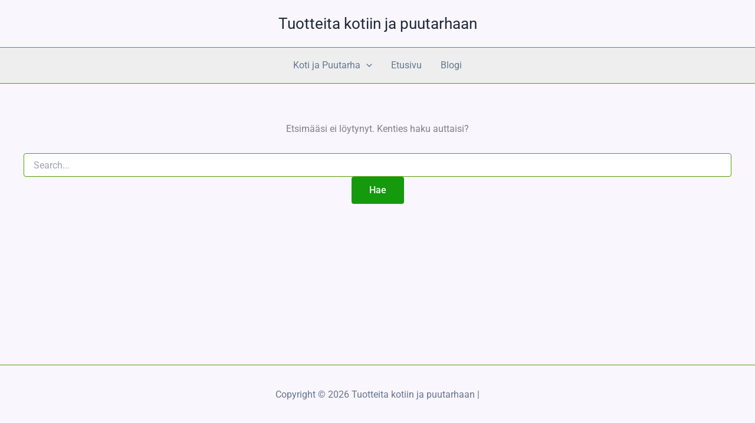

--- FILE ---
content_type: application/javascript;charset=UTF-8
request_url: https://cdn.adt511.net/atag.js?as=1084141900
body_size: 19818
content:
"use strict";var ADTAFERRORHANDLER=ADTAFERRORHANDLER||{trackUrl:"https://log.adtraction.fail/error",captureError:function(e){try{var t,r={version:"15",source:"atag.js",affiliateSiteId:ADTAFTAG?ADTAFTAG.affiliateSiteId:null,guid:ADTAFTAG?ADTAFTAG.guid:null,gclid:ADTAFTAG?ADTAFTAG.gclid:null,name:e.name,message:e.line,url:window.location.href,stack:e.stack},n=ADTAFERRORHANDLER.trackUrl;n&&0<n.length&&(navigator.sendBeacon?navigator.sendBeacon(n,JSON.stringify(r)):window.XMLHttpRequest&&((t=new XMLHttpRequest).open("POST",n,!0),t.setRequestHeader("Content-Type","application/json"),t.onreadystatechange=function(){this.readyState===XMLHttpRequest.DONE&&this.status},t.onerror=function(){},t.send(JSON.stringify(r))))}catch(e){console.error(e)}},oldOnError:window.onerror,onError:function(e,t,r,n,A){try{ADTAFERRORHANDLER.oldOnError&&ADTAFERRORHANDLER.oldOnError(e,t,r,n,A),"string"!=typeof e&&(A=e.error,t=e.filename||e.fileName,r=e.lineno||e.lineNumber,n=e.colno||e.columnNumber,e=e.message||e.name||A.message||A.name);var a=(/[^/]+\.js/i.exec(t||"")||[])[0];return"atag.js"===a&&(A?ADTAFERRORHANDLER.captureError(A):ADTAFERRORHANDLER.captureError(new Error([e," Occurred in ",a,":",r||"?",":",n||"?"].join("")))),!1}catch(e){console.error(e)}}};window.onerror=ADTAFERRORHANDLER.onError;try{var ADTAFTAG=ADTAFTAG||{documentReady:function(){try{"loading"!==document.readyState?ADTAFTAG.onReady():document.addEventListener("DOMContentLoaded",ADTAFTAG.onReady)}catch(e){ADTAFERRORHANDLER.captureError(e),console.error(e)}},onReady:function(){try{ADTAFTAG.polyfill(),ADTAFTAG.scriptSrc="https://cdn.adt511.net",ADTAFTAG.affiliateSiteId=Number("1084141900"),ADTAFTAG.beacon="true",ADTAFTAG.links="false",ADTAFTAG.trackingHost="https://track.adtraction.com",ADTAFTAG.cookieDomain="www."===window.location.hostname.substr(0,4)?window.location.hostname.substr(3):window.location.hostname,ADTAFTAG.generateGuid(),ADTAFTAG.gclid=ADTAFTAG.getQueryParameter("gclid"),ADTAFTAG.gclid&&0<ADTAFTAG.gclid.length&&ADTAFTAG.setCookie("at_gclid",ADTAFTAG.gclid),ADTAFTAG.getData()}catch(e){ADTAFERRORHANDLER.captureError(e),console.error(e)}},processData:function(e,t){try{ADTAFTAG.affiliateSiteId=e.as,ADTAFTAG.affiliateId=e.af,ADTAFTAG.advertPrograms=e.programs,ADTAFTAG.trackLinksOnThePage(),t||ADTAFTAG.mutationObserver();for(var r=null,n=0;n<ADTAFTAG.advertPrograms.length;n++){var A=ADTAFTAG.advertPrograms[n];if("Adtraction tag"===A.tracking&&A.dfpActive){r=A;break}}"false"!==ADTAFTAG.beacon&&null!=r&&ADTAFTAG.loadFingerprint(function(e){ADTAFTAG.fingerprint=e})}catch(e){ADTAFERRORHANDLER.captureError(e),console.error(e)}},trackLinkOnEvent:function(e){var t;ADTAFTAG.isDirectTracking(e)?ADTAFTAG.directTrackingAndGclid(e,!0):(t=ADTAFTAG.trackClick(e),ADTAFTAG.isEmpty(t)&&"true"===ADTAFTAG.links&&ADTAFTAG.directTrackingAndGclid(e))},KEYUP:"keyup",MOUSEDOWN:"mousedown",CLICK:"click",eventListener:function(t){return function(e){try{(e.type===ADTAFTAG.KEYUP&&13===e.which||e.type===ADTAFTAG.MOUSEDOWN&&(3===e.which||2===e.which)||e.type===ADTAFTAG.CLICK)&&ADTAFTAG.trackLinkOnEvent(t)}catch(e){ADTAFERRORHANDLER.captureError(e),console.error(e)}}},trackLinksOnThePage:function(){try{document.querySelectorAll("a,div>map>area").forEach(function(e,t){e=ADTAFTAG.getMatchingProgram(e.getAttribute("href"));null==e||e.checked||(e.checked=!0,ADTAFTAG.sendTrack(ADTAFTAG.getTrackingUrl(null,e.advertId,ADTAFTAG.affiliateSiteId,1,!0,ADTAFTAG.gclid,e.trackingHost,ADTAFTAG.getCidCookie(),e.atGdAlias)))}),document.querySelectorAll("a").forEach(function(e,t){e.removeEventListener(ADTAFTAG.KEYUP,ADTAFTAG.eventListener(e)),e.addEventListener(ADTAFTAG.KEYUP,ADTAFTAG.eventListener(e)),e.removeEventListener(ADTAFTAG.MOUSEDOWN,ADTAFTAG.eventListener(e)),e.addEventListener(ADTAFTAG.MOUSEDOWN,ADTAFTAG.eventListener(e))}),document.querySelectorAll("a, area").forEach(function(e,t){e.removeEventListener(ADTAFTAG.CLICK,ADTAFTAG.eventListener(e)),e.addEventListener(ADTAFTAG.CLICK,ADTAFTAG.eventListener(e))})}catch(e){ADTAFERRORHANDLER.captureError(e),console.error(e)}},mutationObserver:function(){try{var e=new MutationObserver(function(e){try{ADTAFTAG.trackLinksOnThePage()}catch(e){ADTAFERRORHANDLER.captureError(e),console.error(e)}}),t=document.documentElement||document.body;e.observe(t,{childList:!0,subtree:!0})}catch(e){ADTAFERRORHANDLER.captureError(e),console.error(e)}},sendTrack:function(e,t){try{var r,n,A;navigator.sendBeacon?t?navigator.sendBeacon(e,JSON.stringify({dfp:ADTAFTAG.fingerprint})):(r=navigator.sendBeacon(e),console.log("sendBeacon: URL = ",e,"; status = ",r)):window.XMLHttpRequest?(n=new XMLHttpRequest,t?(n.open("POST",e,!0),n.setRequestHeader("Content-Type","application/json")):n.open("GET",e,!0),n.onload=function(){200<=this.status&&this.status<400||ADTAFERRORHANDLER.captureError(new Error("Error on send request to: "+e+". Status: "+this.status))},n.onerror=function(){ADTAFERRORHANDLER.captureError(new Error("Error on send request to: "+e+". Connection error. "))},n.withCredentials=!0,t?n.send(JSON.stringify({dfp:ADTAFTAG.fingerprint})):n.send()):((A=document.createElement("img")).setAttribute("src",e),A.setAttribute("height","0"),A.setAttribute("width","0"),document.body.appendChild(A))}catch(e){ADTAFERRORHANDLER.captureError(e),console.error(e)}},getOriginalTargetHref:function(e){var t=e.getAttribute("original-href");return t&&0!==t.length||(t=e.getAttribute("href"),e.setAttribute("original-href",t)),t},DEFAULT_TRACKING_PARAM:"at_gd",trackClick:function(e){try{var t,r=ADTAFTAG.getOriginalTargetHref(e),n=ADTAFTAG.getMatchingProgram(r);if(null==n)return null;ADTAFTAG.isEmpty(ADTAFTAG.guid)&&(t=ADTAFTAG.getCookie(n.atGdAlias),ADTAFTAG.isEmpty(t)&&n.atGdAlias!==ADTAFTAG.DEFAULT_TRACKING_PARAM&&(t=ADTAFTAG.getCookie(ADTAFTAG.DEFAULT_TRACKING_PARAM)),ADTAFTAG.isEmpty(t)||(ADTAFTAG.guid=t)),ADTAFTAG.isEmpty(ADTAFTAG.gclid)&&(t=ADTAFTAG.getCookie("at_gclid"),ADTAFTAG.isEmpty(t)||(ADTAFTAG.gclid=t));var A,a=ADTAFTAG.getTrackingUrl(r,n.advertId,ADTAFTAG.affiliateSiteId,2,!1,ADTAFTAG.gclid,n.trackingHost,ADTAFTAG.getCidCookie(),n.atGdAlias);return"false"!==ADTAFTAG.beacon&&"Adtraction tag"===n.tracking?(ADTAFTAG.sendTrack(a,n.dfpActive),A=ADTAFTAG.constructTargetUrl(r,n),e.setAttribute("href",A)):e.setAttribute("href",a),a}catch(e){ADTAFERRORHANDLER.captureError(e),console.error(e)}},isDirectTracking:function(e){try{var t=ADTAFTAG.getOriginalTargetHref(e);return ADTAFTAG.getMatchingTracking(t)}catch(e){ADTAFERRORHANDLER.captureError(e),console.error(e)}},directTrackingAndGclid:function(e,t){try{var r;if(ADTAFTAG.isEmpty(ADTAFTAG.gclid)&&(r=ADTAFTAG.getCookie("at_gclid"),ADTAFTAG.isEmpty(r)||(ADTAFTAG.gclid=r)),t&&(ADTAFTAG.cid=ADTAFTAG.getCidCookie()),ADTAFTAG.isEmpty(ADTAFTAG.gclid)){if(!t)return;if(ADTAFTAG.isEmpty(ADTAFTAG.cid))return}var n=ADTAFTAG.getOriginalTargetHref(e),A=ADTAFTAG.newUrl(n);A.searchParams.set("atag","1"),A.searchParams.set("sv","1");var a=A.searchParams.get("url");null!=a&&A.searchParams.delete("url"),ADTAFTAG.isEmpty(ADTAFTAG.gclid)||A.searchParams.set("gclid",ADTAFTAG.gclid),t&&(ADTAFTAG.isEmpty(ADTAFTAG.cid)||A.searchParams.set("cid",ADTAFTAG.cid)),null!=a&&A.searchParams.set("url",a),e.setAttribute("href",A.href)}catch(e){ADTAFERRORHANDLER.captureError(e),console.error(e)}},constructTargetUrl:function(e,t){try{var r=e;if(t.asapLandingPage&&0<t.asapLandingPage.length)return r=t.asapLandingPage,r=ADTAFTAG.parseTargetTokens(r,t,e);if(t.segmentLandingPage&&0<t.segmentLandingPage.length)return r=t.segmentLandingPage,r=ADTAFTAG.parseTargetTokens(r,t,e);if(t.forcedLandingPage&&0<t.forcedLandingPage.length)return r=t.forcedLandingPage,r=ADTAFTAG.parseTargetTokens(r,t,e);var n,A,a=ADTAFTAG.newUrl(r),o=a.protocol,i=o.includes(":")?"//":"://",c=a.host,s=-1===a.port?80:a.port,T=80<s?o+i+c+":"+s:o+i+c;return t.preTrace&&0<t.preTrace.length&&(r=t.preTrace.includes("http")?t.preTrace+r:("/"===(n=a.pathname+a.search)?T=T+t.preTrace+n:T+=t.preTrace,T)),t.postTrace&&0<t.postTrace.length&&(r=!r.includes("?")||t.preTrace&&0<t.preTrace.length&&t.preTrace.includes("?")?((A=ADTAFTAG.newUrl(r)).pathname&&!A.pathname.includes(".")&&!r.endsWith("/")&&t.trailingslash&&(r+="/"),r+"?"+t.postTrace):r+"&"+t.postTrace),r=ADTAFTAG.parseTargetTokens(r,t,e)}catch(e){ADTAFERRORHANDLER.captureError(e),console.error(e)}},parseTargetTokens:function(e,t,r){try{e=(e=(e=(e=(e=(e=(e=(e=(e=(e=(e=(e=(e=e.replace(/\$\{ap_id\}/g,t.programId)).replace(/\$\{adv_id\}/g,t.advertId)).replace(/\$\{as_id\}/g,t.channelId)).replace(/\$\{as_name\}/g,t.channelName)).replace(/\$\{cn\}/g,t.atGdAlias)).replace(/\$\{cv\}/g,ADTAFTAG.guid)).replace(/\$\{aff_id\}/g,ADTAFTAG.affiliateId)).replace(/\$\{as_tag\}/g,t.siteTag)).replace(/\$\{at_gd\}/g,ADTAFTAG.guid)).replace(/\$\{target\}/g,encodeURIComponent(r))).replace(/\$\{seg_id\}/g,t.segmentId)).replace(/\$\{seg_name\}/g,t.segmentName)).replace(/\$\{ext_id\}/g,t.externalChannelId);var n=t.atGdAlias+"="+ADTAFTAG.guid;return e.includes(n)||t.deactivateAtGd||(e.includes("?")?e+="&"+n:e+="?"+n),e}catch(e){ADTAFERRORHANDLER.captureError(e),console.error(e)}},getQueryParameter:function(e){try{var t=window.location.href;e=e.replace(/[\[\]]/g,"\\$&");var r=new RegExp("[?&]"+e+"(=([^&#]*)|&|#|$)").exec(t);return r?r[2]?decodeURIComponent(r[2].replace(/\+/g," ")):"":null}catch(e){ADTAFERRORHANDLER.captureError(e),console.error(e)}},setCookie:function(e,t){try{var r=new Date,n=new Date(r.getTime()+31536e6);document.cookie=e+"="+t+"; expires="+n.toGMTString()+"; path=/;SameSite=Lax;domain="+ADTAFTAG.cookieDomain}catch(e){ADTAFERRORHANDLER.captureError(e),console.error(e)}},getCookie:function(e){try{for(var t=e+"=",r=document.cookie.split(";"),n=0;n<r.length;n++){for(var A=r[n];" "===A.charAt(0);)A=A.substring(1);if(0===A.indexOf(t))return A.substring(t.length,A.length)}return""}catch(e){ADTAFERRORHANDLER.captureError(e),console.error(e)}},getTrackingUrl:function(e,t,r,n,A,a,o,i,c){try{var s=(o.startsWith("http")?o:"https://"+o)+"/t/t?a="+t+"&as="+r+"&t="+n+"&tk=1&cl=1&atag=1&sv=1&"+c+"="+ADTAFTAG.guid;return ADTAFTAG.isEmpty(a)||(s=s+"&gclid="+a),ADTAFTAG.isEmpty(i)||(s=s+"&cid="+i),A&&(s=s+"&cacheprev="+Math.random()),s=!ADTAFTAG.isEmpty(e)?s+"&url="+encodeURIComponent(e):s}catch(e){ADTAFERRORHANDLER.captureError(e),console.error(e)}},getDomainArray:function(e){try{var t=[];if("undefined"===e||null==e||""===e)return t;var r=ADTAFTAG.stripUrl(e,!0,!0);t.indexOf(r)<0&&t.push(r);var n=ADTAFTAG.stripUrl(e,!1,!1);t.indexOf(n)<0&&t.push(n);var A=ADTAFTAG.stripUrl(e,!0,!1);t.indexOf(A)<0&&t.push(A);var a=ADTAFTAG.getDomain(e,!0);return t.indexOf(a)<0&&t.push(ADTAFTAG.getDomain(e,!0)),t}catch(e){ADTAFERRORHANDLER.captureError(e),console.error(e)}},getMatchingProgram:function(e){try{for(var r=ADTAFTAG.getDomainArray(e),n=null,A=!0,a=0;a<r.length&&(ADTAFTAG.advertPrograms.forEach(function(e,t){if(-1<e.domains.indexOf(r[a]))return n=e,A=!1}),A);a++);return n}catch(e){ADTAFERRORHANDLER.captureError(e),console.error(e)}},getMatchingTracking:function(e){try{if("undefined"===e||null==e||""===e)return!1;if(e.startsWith(ADTAFTAG.trackingHost))return!0;if(e.startsWith("https://adtr.co"))return!0;for(var r=ADTAFTAG.getDomainArray(e),n=!1,A=!0,a=0;a<r.length&&(ADTAFTAG.advertPrograms.forEach(function(e,t){if(!ADTAFTAG.isEmpty(e.trackingHost)&&e.trackingHost===r[a])return A=!(n=!0)}),A);a++);return n}catch(e){ADTAFERRORHANDLER.captureError(e),console.error(e)}},getDomain:function(e,t){try{var r=(e=t?ADTAFTAG.stripUrl(e,!1):e).split(".");return(ADTAFTAG.isDoubleDomain(e)?r[r.length-3]+"."+r[r.length-2]+"."+r[r.length-1]:r[r.length-2]+"."+r[r.length-1]).toLowerCase()}catch(e){ADTAFERRORHANDLER.captureError(e),console.error(e)}},isDoubleDomain:function(e){try{return-1!==e.lastIndexOf("co.uk")?!0:-1!==e.lastIndexOf("ac.uk")||-1!==e.lastIndexOf("gov.uk")}catch(e){ADTAFERRORHANDLER.captureError(e),console.error(e)}},stripUrl:function(e,t,r){try{var n,A,a=e.indexOf("?");return-1!==(e=-1!==(a=(e=-1!==a?e.substring(0,a):e).indexOf("#"))?e.substring(0,a):e).indexOf("http://")?e=e.substring(e.indexOf("http://")+7,e.length):-1!==e.indexOf("https://")&&(e=e.substring(e.indexOf("https://")+8,e.length)),-1!==(a=e.indexOf(":"))&&(e=e.substring(0,a)),t||-1===e.indexOf("/")?t&&-1!==e.indexOf("/")&&(n=e.indexOf("/"),-1!==(A=e.indexOf("/",n+1))&&(e=e.substring(0,A)),r||(e=ADTAFTAG.getDomain(e,!1))):e=e.substring(0,e.indexOf("/")),e}catch(e){ADTAFERRORHANDLER.captureError(e),console.error(e)}},isEmpty:function(e){return!e||0===e.length},generateGuid:function(){try{var e,t,r=ADTAFTAG.getCookie(ADTAFTAG.DEFAULT_TRACKING_PARAM);ADTAFTAG.isEmpty(r)?(e=(new Date).valueOf().toString(),t=Math.random().toString(),ADTAFTAG.guid=ADTAFTAG.SHA1(e+t),ADTAFTAG.setCookie(ADTAFTAG.DEFAULT_TRACKING_PARAM,ADTAFTAG.guid)):ADTAFTAG.guid=r}catch(e){ADTAFERRORHANDLER.captureError(e),console.error(e)}},SHA1:function(e){function t(e,t){return e<<t|e>>>32-t}function r(e){for(var t="",r=7;0<=r;r--)t+=(e>>>4*r&15).toString(16);return t}for(var n,A,a,o,i,c,s,T=new Array(80),u=1732584193,d=4023233417,l=2562383102,g=271733878,h=3285377520,f=(e=function(e){e=e.replace(/\r\n/g,"\n");for(var t="",r=0;r<e.length;r++){var n=e.charCodeAt(r);n<128?t+=String.fromCharCode(n):(127<n&&n<2048?t+=String.fromCharCode(n>>6|192):(t+=String.fromCharCode(n>>12|224),t+=String.fromCharCode(n>>6&63|128)),t+=String.fromCharCode(63&n|128))}return t}(e)).length,D=[],p=0;p<f-3;p+=4)A=e.charCodeAt(p)<<24|e.charCodeAt(p+1)<<16|e.charCodeAt(p+2)<<8|e.charCodeAt(p+3),D.push(A);switch(f%4){case 0:p=2147483648;break;case 1:p=e.charCodeAt(f-1)<<24|8388608;break;case 2:p=e.charCodeAt(f-2)<<24|e.charCodeAt(f-1)<<16|32768;break;case 3:p=e.charCodeAt(f-3)<<24|e.charCodeAt(f-2)<<16|e.charCodeAt(f-1)<<8|128}for(D.push(p);D.length%16!=14;)D.push(0);for(D.push(f>>>29),D.push(f<<3&4294967295),n=0;n<D.length;n+=16){for(p=0;p<16;p++)T[p]=D[n+p];for(p=16;p<=79;p++)T[p]=t(T[p-3]^T[p-8]^T[p-14]^T[p-16],1);for(a=u,o=d,i=l,c=g,s=h,p=0;p<=19;p++)F=t(a,5)+(o&i|~o&c)+s+T[p]+1518500249&4294967295,s=c,c=i,i=t(o,30),o=a,a=F;for(p=20;p<=39;p++)F=t(a,5)+(o^i^c)+s+T[p]+1859775393&4294967295,s=c,c=i,i=t(o,30),o=a,a=F;for(p=40;p<=59;p++)F=t(a,5)+(o&i|o&c|i&c)+s+T[p]+2400959708&4294967295,s=c,c=i,i=t(o,30),o=a,a=F;for(p=60;p<=79;p++)F=t(a,5)+(o^i^c)+s+T[p]+3395469782&4294967295,s=c,c=i,i=t(o,30),o=a,a=F;u=u+a&4294967295,d=d+o&4294967295,l=l+i&4294967295,g=g+c&4294967295,h=h+s&4294967295}var F=r(u)+r(d)+r(l)+r(g)+r(h);return F.toUpperCase()},polyfill:function(){function e(){window.URL=function(e,t){var r,n,A,a,o,i,c,s,T,u,d;function l(e,t,r){return"@"===r?"":r}if(Object.defineProperty(this,"hash",{get:function(){return r},set:function(e){return r=0<e.length?"#"+e.match(/^#*(.*)/)[1]:"",e}}),Object.defineProperty(this,"host",{get:function(){return 0<o.length?n+":"+o:n},set:function(e){var t=e.split(":");return this.hostname=t[0],this.port=t[1],e}}),Object.defineProperty(this,"hostname",{get:function(){return n},set:function(e){return n=0<e.length?encodeURIComponent(e):n,e}}),Object.defineProperty(this,"href",{get:function(){var e=i+"//";return(0<s.length||0<A.length)&&(0<s.length&&(e+=s),0<A.length&&(e+=":"+A),e+="@"),e+=n,0<o.length&&(e+=":"+o),e+(a+c+r)},set:function(e){var t=(e=(this.protocol=e).replace(/.*?:\/*/,"")).match(/([^:]*).*@/);this.username=t?t[1]:"";t=(e=e.replace(/([^:]*):?(.*@)/,l)).match(/.*(?=@)/);this.password=t?t[0]:"",e=e.replace(/.*@/,""),this.hostname=e.match(/[^:\/?]*/);t=e.match(/:(\d+)/);this.port=t?t[1]:"";t=e.match(/\/([^?#]*)/);this.pathname=t?t[1]:"";t=e.match(/\?[^#]*/);this.search=t?t[0]:"";e=e.match(/\#.*/);this.hash=e?e[0]:""}}),Object.defineProperty(this,"origin",{get:function(){var e=i+"//"+n;return 0<o.length&&(e+=":"+o),e},set:function(e){e=(this.protocol=e).replace(/.*?:\/*/,""),this.hostname=e.match(/[^:\/?]*/);e=e.match(/:(\d+)/);this.port=e?e[1]:""}}),Object.defineProperty(this,"password",{get:function(){return A},set:function(e){return A=encodeURIComponent(e),e}}),Object.defineProperty(this,"pathname",{get:function(){return a},set:function(e){return a="/"+e.match(/\/?(.*)/)[1],e}}),Object.defineProperty(this,"port",{get:function(){return o},set:function(e){return o=isNaN(e)||""===e?"":Math.min(65535,e).toString(),e}}),Object.defineProperty(this,"protocol",{get:function(){return i},set:function(e){return i=e.match(/[^\/:]*/)[0]+":",e}}),Object.defineProperty(this,"search",{get:function(){return c},set:function(e){return c=0<e.length?"?"+e.match(/\??(.*)/)[1]:"",e}}),Object.defineProperty(this,"username",{get:function(){return s},set:function(e){s=e}}),"string"==typeof e){var g=/^[a-zA-z]+:\/\/.*/.test(e),h=/^[a-zA-z]+:\/\/.*/.test(t);if(g)this.href=e;else{if(!h)throw new TypeError('URL string is not valid. If using a relative url, a second argument needs to be passed representing the base URL. Example: new URL("relative/path", "http://www.example.com");');this.href=t+e}}else r=e.hash,n=e.hostname,A=e.password||"",a=e.pathname,o=e.port,i=e.protocol,c=e.search,s=e.username||"";function f(){0===u.length?T.search="":T.search=u.map(function(e,t){return e+"="+d[t]}).join("&")}this.searchParams=(u=[],d=[],0<(T=this).search.length&&T.search.slice(1).split("&").forEach(function(e){e=e.split("=");u.push(e[0]),d.push(e[1])}),{append:function(e,t){u.push(e),d.push(t),f()},delete:function(e){for(;-1<u.indexOf(e);)d.splice(u.indexOf(e),1),u.splice(u.indexOf(e),1);f()},entries:function(){return u.map(function(e,t){return[e,d[t]]})},get:function(e){return d[u.indexOf(e)]},getAll:function(r){return d.filter(function(e,t){return u[t]===r})},has:function(e){return-1<u.indexOf(e)},keys:function(){return u},set:function(r,n){var A,a;-1===u.indexOf(r)?this.append(r,n):(A=!0,a=[],u=u.filter(function(e,t){return e!==r?(a.push(d[t]),!0):!!A&&(A=!1,a.push(n),!0)}),d=a,f())},sort:function(){var e=this.entries().sort();u=[],d=[],e.forEach(function(e){u.push(e[0]),d.push(e[1])}),f()},toString:function(){return T.search.slice(1)},values:function(){return d}})}}window.NodeList&&!NodeList.prototype.forEach&&(NodeList.prototype.forEach=Array.prototype.forEach),String.prototype.includes||(String.prototype.includes=function(e,t){if(e instanceof RegExp)throw TypeError("first argument must not be a RegExp");return-1!==this.indexOf(e,t=void 0===t?0:t)}),String.prototype.startsWith||Object.defineProperty(String.prototype,"startsWith",{value:function(e,t){t=0<t?0|t:0;return this.substring(t,t+e.length)===e}}),"function"==typeof URL&&"searchParams"in new URL(window.location)||e(),String.prototype.endsWith||(String.prototype.endsWith=function(e,t){return(void 0===t||t>this.length)&&(t=this.length),this.substring(t-e.length,t)===e})},getData:function(){var e=ADTAFTAG.scriptSrc,e=ADTAFTAG.newUrl(e),t=new XMLHttpRequest;t.onreadystatechange=function(){var e;t.readyState===XMLHttpRequest.DONE&&200===t.status&&(e=JSON.parse(t.response),ADTAFTAG.processData(e))},t.open("GET",e.origin+"/atag/data?as="+ADTAFTAG.affiliateSiteId),t.send("")},getCidCookie:function(){var e;return ADTAFTAG.isEmpty(ADTAFTAG.cid)&&(e=ADTAFTAG.getCookie("_ga"),ADTAFTAG.isEmpty(e)||4===(e=e.split(".")).length&&(ADTAFTAG.cid=e[2]+"."+e[3])),ADTAFTAG.cid},newUrl:function(e){e=0===e.indexOf("http://")||0===e.indexOf("https://")?new URL(e):new URL(e,document.baseURI);return e},loadScript:function(e,t){var r=document.createElement("script");r.src=e,r.onload=function(){t()},r.onerror=function(){ADTAFERRORHANDLER.captureError(new Error("Failed to load script: "+e))},document.head.appendChild(r)},loadFingerprint:function(t){var e=ADTAFTAG.scriptSrc,e=ADTAFTAG.newUrl(e);ADTAFTAG.loadScript(e.origin+"/dfp.js",function(){window.adtDfpJS&&"function"==typeof window.adtDfpJS.load?window.adtDfpJS.load().then(function(e){return e.getFingerprint()}).then(function(e){t(e)}).catch(function(e){ADTAFERRORHANDLER.captureError(e)}):ADTAFERRORHANDLER.captureError(new Error("adtDfpJS or its load function is not available."))})}};ADTAFTAG.documentReady()}catch(e){ADTAFERRORHANDLER.captureError(e),console.error(e)}